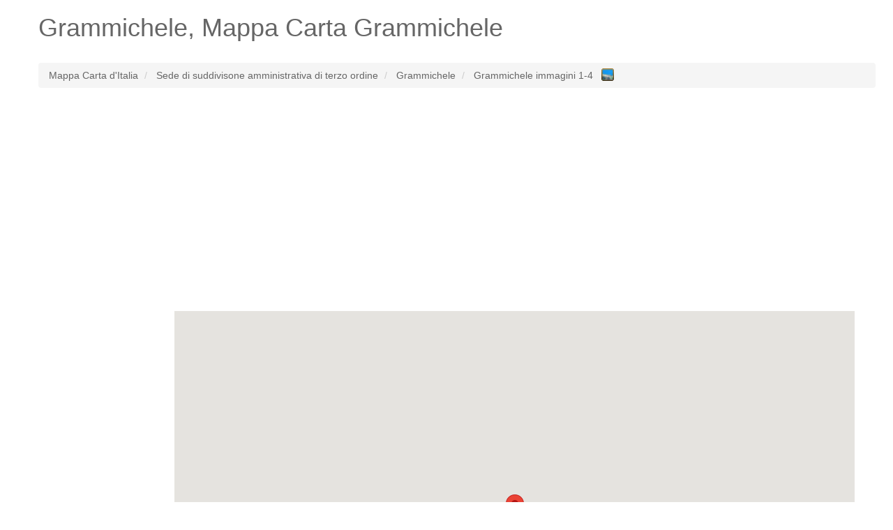

--- FILE ---
content_type: text/html; charset=UTF-8
request_url: http://www.mappa-italia.it/grammichele
body_size: 5300
content:
<!DOCTYPE HTML><html lang="it"><head><meta name="robots" content="index, follow, noodp" /><meta charset="utf-8"><meta http-equiv="X-UA-Compatible" content="IE=edge"><meta name="viewport" content="width=device-width, initial-scale=1"><link rel="shortcut icon" type="image/x-icon" href="http://www.mappa-italia.it/favicon.ico"><title>Grammichele Carta, Mappa Grammichele</title><meta name="description" content="Grammichele su carta mappa d'Italia. Piano Grammichele, cerca le strade Grammichele sul satellite di Italia."><meta name="keywords" content="Grammichele,strade Grammichele,carta,mappa Italia,Italia mappa"><meta property="og:type" content="website" /><meta property="og:title" content="Grammichele Carta, Mappa Grammichele" /><meta property="og:url" content="http://www.mappa-italia.it/" /><meta property="og:description" content="Grammichele su carta mappa d'Italia. Piano Grammichele, cerca le strade Grammichele sul satellite di Italia." /><meta name="google-site-verification" content="l9ZShAa_c1pGZHQZqtB_PzjBqBn7oNVx1atqszBYEzM" /><!--[if lt IE 9]><script src="https://oss.maxcdn.com/html5shiv/3.7.2/html5shiv.min.js" async></script><script src="https://oss.maxcdn.com/respond/1.4.2/respond.min.js" async></script><![endif]--><style type="text/css">html{font-family:sans-serif;-webkit-text-size-adjust:100%;-ms-text-size-adjust:100%}body{margin:0}article,aside,details,figcaption,figure,footer,header,hgroup,main,menu,nav,section,summary{display:block}audio,canvas,progress,video{display:inline-block;vertical-align:baseline}audio:not([controls]){display:none;height:0}[hidden],template{display:none}a{background-color:transparent}a:active,a:hover{outline:0}abbr[title]{border-bottom:1px dotted}b,strong{font-weight:700}dfn{font-style:italic}h1{margin:.67em 0;font-size:2em}mark{color:#000;background:#ff0}small{font-size:80%}sub,sup{position:relative;font-size:75%;line-height:0;vertical-align:baseline}sup{top:-.5em}sub{bottom:-.25em}img{border:0}svg:not(:root){overflow:hidden}figure{margin:1em 40px}hr{height:0;-webkit-box-sizing:content-box;-moz-box-sizing:content-box;box-sizing:content-box}pre{overflow:auto}code,kbd,pre,samp{font-family:monospace,monospace;font-size:1em}button,input,optgroup,select,textarea{margin:0;font:inherit;color:inherit}button{overflow:visible}button,select{text-transform:none}button,html input[type=button],input[type=reset],input[type=submit]{-webkit-appearance:button;cursor:pointer}button[disabled],html input[disabled]{cursor:default}button::-moz-focus-inner,input::-moz-focus-inner{padding:0;border:0}input{line-height:normal}input[type=checkbox],input[type=radio]{-webkit-box-sizing:border-box;-moz-box-sizing:border-box;box-sizing:border-box;padding:0}input[type=number]::-webkit-inner-spin-button,input[type=number]::-webkit-outer-spin-button{height:auto}input[type=search]{-webkit-box-sizing:content-box;-moz-box-sizing:content-box;box-sizing:content-box;-webkit-appearance:textfield}input[type=search]::-webkit-search-cancel-button,input[type=search]::-webkit-search-decoration{-webkit-appearance:none}fieldset{padding:.35em .625em .75em;margin:0 2px;border:1px solid silver}legend{padding:0;border:0}textarea{overflow:auto}optgroup{font-weight:700}table{border-spacing:0;border-collapse:collapse}td,th{padding:0}*{color:#666;}.starter-template {padding: 40px 15px;text-align: center;}.row.no-pad {margin-right:0;margin-left:0;}.row.no-pad > [class*='col-'] {padding-right:0;padding-left:0;}.navbar-inverse{background-color: #666;}.navbar-inverse .navbar-nav>li>a{color:#fff;}.navbar-inverse .navbar-brand{color:#fff;}.navbar-form{border:0;}.navbar-inverse .navbar-collapse, .navbar-inverse .navbar-form{border:0;}.navbar-inverse{border-color: #666;}@media(max-width:767px){h1{font-size: 4.9vw;}p{font-size: 14px;}.breadcrumb{font-size: 12px;line-height: 2;}.adresaz{font-size: 12px;}.promjenaz-map-marker{line-height: 2;}.navbar-form{margin:0;}.flinks a{margin:0 10px;line-height: 2;}}@media(min-width:768px){h1{font-size: 20px;}}</style><link rel="stylesheet" href="http://www.mappa-italia.it/js-css/style_map_20150612.css" type="text/css" media="all"><script src="https://ajax.googleapis.com/ajax/libs/jquery/3.4.1/jquery.min.js"></script></head><body><div class="container"><div class="row"><div class="col-md-12"><div itemscope itemtype="http://schema.org/Place"><h1><span itemprop="name">Grammichele</span>, Mappa Carta Grammichele</h1></div></div></div><div class="row"><div class="col-md-12"></div></div><br><div class="row"><div class="col-md-12"><ol class="breadcrumb" itemscope itemtype="http://schema.org/BreadcrumbList"><li itemprop="itemListElement" itemscope itemtype="http://schema.org/ListItem"><a itemprop="item" href="http://www.mappa-italia.it/"><span itemprop="name">Mappa Carta d'Italia</span></a><meta itemprop="position" content="1" /></li><li itemprop="itemListElement" itemscope itemtype="http://schema.org/ListItem"><a itemprop="item" href="http://www.mappa-italia.it/caratteristiche-geografiche-dell-italia/"><span itemprop="name">Sede di suddivisone amministrativa di terzo ordine</span></a><meta itemprop="position" content="2" /></li><li itemprop="itemListElement" itemscope itemtype="http://schema.org/ListItem"><a itemprop="item" href="http://www.mappa-italia.it/grammichele"><span itemprop="name">Grammichele</span></a><meta itemprop="position" content="3" /></li><li itemprop="itemListElement" itemscope itemtype="http://schema.org/ListItem"><a itemprop="item" href="http://www.mappa-italia.it/immagini/grammichele"><span itemprop="name">Grammichele immagini 1-4</span>&nbsp;&nbsp;<img src="http://www.mappa-italia.it/gallery-13x13-blue.png" style="width:18px; vertical-align:top;" alt="Immagini Grammichele"></a><meta itemprop="position" content="4" /></li></ol></div></div><div class="row"><div class="col-md-12"><ins class="adsbygoogle"style="display:block"data-ad-client="ca-pub-4055059144689049"data-ad-slot="2026575747"data-ad-format="auto"data-full-width-responsive="true"></ins><script>(adsbygoogle = window.adsbygoogle || []).push({});</script></div></div><br><div class="row no-pad"><div class="hidden-xs col-sm-3 col-md-2 col-lg-2"><div style="height: 600px; width: 100%; background: none repeat scroll 0% 0% rgb(255, 255, 255);" id="sidead"><script type="text/javascript" async>if (window.innerWidth >= 768) {document.write('<ins class="adsbygoogle" style="display:inline-block;width:160px;height:600px" data-ad-client="ca-pub-4055059144689049" data-ad-slot="6456775349" data-ad-format="auto" data-full-width-responsive="true"></ins>');(adsbygoogle = window.adsbygoogle || []).push({});}</script></div></div><style>#mappaitaliait-karta {height: 600px;width: 100%;position: relative;background-color: #F5F5F5;overflow: hidden;margin: 0px;padding: 0px}</style><div class="col-xs-12 col-sm-9 col-md-10 col-lg-10"><div id="mappaitaliait-karta"></div></div></div><br><div class="row"><div class="col-md-12"><ins class="adsbygoogle"style="display:block"data-ad-client="ca-pub-4055059144689049"data-ad-slot="3503308944"data-ad-format="auto"data-full-width-responsive="true"></ins><script>(adsbygoogle = window.adsbygoogle || []).push({});</script><br /></div></div><div class="row"><div class="col-md-12"><p lang="it" class="flinks"><strong><em>Le posizioni geografiche piu vicine (distanza ottica da Grammichele):</em></strong><em><br />Terzo livello di suddivisione amministrativa: <a href="http://www.mappa-italia.it/grammichele-6539196">Grammichele</a> (0.591 m)&emsp; <a href="http://www.mappa-italia.it/mineo-6537806">Mineo</a> (7.680 m)&emsp;<br />Zona abitata: <a href="http://www.mappa-italia.it/favarella">Favarella</a> (1.531 m)&emsp; <a href="http://www.mappa-italia.it/saie">Saie</a> (1.883 m)&emsp; <a href="http://www.mappa-italia.it/case-marineo">Case Marineo</a> (4.463 m)&emsp; <a href="http://www.mappa-italia.it/costabaira">Costabaira</a> (6.556 m)&emsp; <a href="http://www.mappa-italia.it/case-casulle">Case Casulle</a> (7.545 m)&emsp; <a href="http://www.mappa-italia.it/masseria-niscima">Masseria Niscima</a> (7.933 m)&emsp; <a href="http://www.mappa-italia.it/albanazzo">Albanazzo</a> (8.160 m)&emsp;<br />Sede di suddivisone amministrativa di terzo ordine: <a href="http://www.mappa-italia.it/mineo">Mineo</a> (7.867 m)&emsp;</em></p><br /><div itemprop="geo" itemscope itemtype="http://schema.org/GeoCoordinates"><p lang="it"><strong>Qual è la latitudine e la longitudine e dove è Grammichele? (Risposto)</strong><br />Latitudine: NORD 37&deg; 12&apos; 47.74&quot; (espresso in notazione decimale 37.2132600) <br />Longitudine: EST 14&deg; 37&apos; 59.2&quot; (espresso in notazione decimale 14.6331100) <br /><meta itemprop="latitude" content="37.2132600" /><meta itemprop="longitude" content="14.6331100" />L'altezza dal livello del mare (Altitudine):<meta itemprop="elevation" content="520" />520 metri <br />Popolazione (abitanti): 12844 <br />Modello digitale del terreno:521<br />Fuso orario (zona temporale): Europe/Rome.</p></div><div itemscope itemtype="http://schema.org/PostalAddress"><p lang="it"><span itemprop="postOfficeBoxNumber"></span><span itemprop="streetAddress"></span><span itemprop="addressLocality">Grammichele</span><span itemprop="addressRegion"></span>indirizzo postale: <span itemprop="postalCode"></span><br />Nazione: <span itemprop="addressCountry">Italia</span><br /></p></div><p lang="it"><strong>Vedere la galleria fotografica</strong> <a href="http://www.mappa-italia.it/immagini/grammichele" style="font-size:30px;">IMMAGINI Grammichele</a><br /><br /><br /><strong>Quali termini aggiuntivi vengono utilizzati?</strong><br />Grammichele [ German, English, Esperanto, French, Italian, Neapolitan, Dutch, Polish, Portuguese,  ] <br />Grammicheli [ Sicilian,  ] <br /><br /><br /><br /><br /><strong>Che cosa è Grammichele? (risposto)</strong> <br />Grammichele è sede di suddivisone amministrativa di terzo ordine (città, villaggio),.</p></div></div><div class="row"><div class="col-md-12"><p lang="it" class="flinks"><strong>Ultimo ricercato:</strong><a href="http://www.mappa-italia.it/immagini/serra-9032298-3">Serra</a> | <a href="http://www.mappa-italia.it/immagini/monte-esoli-2">Monte Esoli</a> | <a href="http://www.mappa-italia.it/immagini/dosde">Dosdè</a> | <a href="http://www.mappa-italia.it/cascinini">Cascinini</a> | <a href="http://www.mappa-italia.it/immagini/monte-stabbiello-4">Monte Stabbiello</a> | <a href="http://www.mappa-italia.it/immagini/stozza">Stozza</a> | <a href="http://www.mappa-italia.it/santa-vittoria-3167355">Santa Vittoria</a> | <a href="http://www.mappa-italia.it/immagini/tazzola">Tazzola</a> | <a href="http://www.mappa-italia.it/immagini/solanto-2">Solanto</a> | <a href="http://www.mappa-italia.it/immagini/fienil-nuovo-2">Fienil Nuovo</a> | <a href="http://www.mappa-italia.it/immagini/pacific-hotel-airport-4">Pacific Hotel Airport</a> | <a href="http://www.mappa-italia.it/immagini/fabiana-8974545-4">Fabiana</a> | <a href="http://www.mappa-italia.it/immagini/faver-4">Faver</a> | <a href="http://www.mappa-italia.it/immagini/bauer-il-palazzo-2">Bauer Il Palazzo</a> | <a href="http://www.mappa-italia.it/immagini/frusta-4">Frusta</a> | <a href="http://www.mappa-italia.it/veglio">Veglio</a> | <a href="http://www.mappa-italia.it/monte-cacume">Monte Cacume</a> | <a href="http://www.mappa-italia.it/immagini/cima-s-maria-2">Cima S. Maria</a> | <a href="http://www.mappa-italia.it/immagini/firenze-palace-3">Firenze Palace</a> | <a href="http://www.mappa-italia.it/immagini/noci">Noci</a> | <a href="http://www.mappa-italia.it/immagini/caltanissetta-6541861">Caltanissetta</a> | <a href="http://www.mappa-italia.it/immagini/bufana-2">Bufana</a> | <a href="http://www.mappa-italia.it/immagini/precicchie-2">Precicchie</a> | <a href="http://www.mappa-italia.it/immagini/casella-di-monte-armato">Casella di Monte Armato</a> | <a href="http://www.mappa-italia.it/hone">Hone</a> | <a href="http://www.mappa-italia.it/papa-giovanni-xxiii">Papa Giovanni Xxiii</a> | <a href="http://www.mappa-italia.it/persano">Persano</a> | <a href="http://www.mappa-italia.it/immagini/guarde-marogna-rossati-vencati-2">Guarde-Marogna-Rossati-Vencati</a> | <a href="http://www.mappa-italia.it/campaiana">Campaiana</a> | <a href="http://www.mappa-italia.it/veio-residence-resort">Veio Residence Resort</a></p></div></div><div class="row"><div class="col-md-12"><p lang="it" class="flinks"><strong>Ricerche più comuni:</strong><a href="http://www.mappa-italia.it/immagini/campogallo-3">Campogallo</a> | <a href="http://www.mappa-italia.it/immagini/mocchie">Mocchie</a> | <a href="http://www.mappa-italia.it/immagini/punta-di-nisporto-4">Punta di Nisporto</a><br><br>www.mappa-italia.it <a href="/cdn-cgi/l/email-protection#51303f25302332253832303c302111363c30383d7f323e3c6e0224333b3432256c183d7463613c383e7463612538253e3d3e74636135343d7463613c342222303636383e" target="_top">@</a> 2026<img src="http://www.mappa-italia.it/smallant.gif" alt="Mappa formica"><a href="http://www.ekarta.me" target="_blank">Trova l'indirizzo per le vacanze in Montenegro</a></p><div style="width:100%; margin:0 auto;"><ins class="adsbygoogle"style="display:block"data-ad-format="autorelaxed"data-ad-client="ca-pub-4055059144689049"data-ad-slot="8432199882"></ins><script data-cfasync="false" src="/cdn-cgi/scripts/5c5dd728/cloudflare-static/email-decode.min.js"></script><script>(adsbygoogle = window.adsbygoogle || []).push({});</script></div></div></div></div><script type="text/javascript" async>function initialize() {var myLatlng = new google.maps.LatLng(37.2132600,14.6331100);//var image = 'images/beachflag.png';var mapOptions = {center: myLatlng,scrollwheel: false,zoom: 11};var map = new google.maps.Map(document.getElementById('mappaitaliait-karta'),mapOptions);var marker = new google.maps.Marker({map:map,draggable:true,animation: google.maps.Animation.DROP,position: myLatlng,//icon: image,title:"Grammichele"});if (window.innerWidth < 768) {$('#mappaitaliait-karta').height(400);}}function loadScript() {var script = document.createElement('script');script.type = 'text/javascript';script.src = 'https://maps.googleapis.com/maps/api/js?v=weekly' + '&callback=initialize&key=';document.body.appendChild(script);}window.onload = loadScript;</script><!-- Global site tag (gtag.js) - Google Analytics --><script async src="https://www.googletagmanager.com/gtag/js?id=UA-7844729-11"></script><script>window.dataLayer = window.dataLayer || [];function gtag(){dataLayer.push(arguments);}gtag('js', new Date());gtag('config', 'UA-7844729-11');</script><script async src="//pagead2.googlesyndication.com/pagead/js/adsbygoogle.js"></script><script defer src="https://static.cloudflareinsights.com/beacon.min.js/vcd15cbe7772f49c399c6a5babf22c1241717689176015" integrity="sha512-ZpsOmlRQV6y907TI0dKBHq9Md29nnaEIPlkf84rnaERnq6zvWvPUqr2ft8M1aS28oN72PdrCzSjY4U6VaAw1EQ==" data-cf-beacon='{"version":"2024.11.0","token":"9fbe07d74efa44c28f122824c1ba4d93","r":1,"server_timing":{"name":{"cfCacheStatus":true,"cfEdge":true,"cfExtPri":true,"cfL4":true,"cfOrigin":true,"cfSpeedBrain":true},"location_startswith":null}}' crossorigin="anonymous"></script>
</body></html>

--- FILE ---
content_type: text/html; charset=utf-8
request_url: https://www.google.com/recaptcha/api2/aframe
body_size: 268
content:
<!DOCTYPE HTML><html><head><meta http-equiv="content-type" content="text/html; charset=UTF-8"></head><body><script nonce="1kK52LZYwMW9m9apLnKciQ">/** Anti-fraud and anti-abuse applications only. See google.com/recaptcha */ try{var clients={'sodar':'https://pagead2.googlesyndication.com/pagead/sodar?'};window.addEventListener("message",function(a){try{if(a.source===window.parent){var b=JSON.parse(a.data);var c=clients[b['id']];if(c){var d=document.createElement('img');d.src=c+b['params']+'&rc='+(localStorage.getItem("rc::a")?sessionStorage.getItem("rc::b"):"");window.document.body.appendChild(d);sessionStorage.setItem("rc::e",parseInt(sessionStorage.getItem("rc::e")||0)+1);localStorage.setItem("rc::h",'1768106951142');}}}catch(b){}});window.parent.postMessage("_grecaptcha_ready", "*");}catch(b){}</script></body></html>